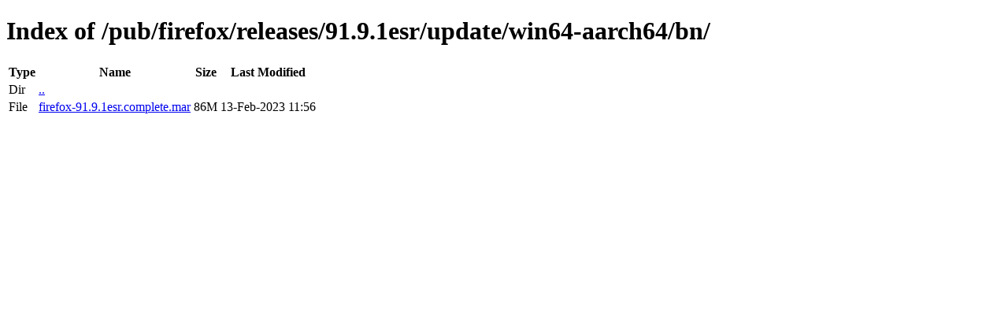

--- FILE ---
content_type: text/html; charset=utf-8
request_url: https://archive.mozilla.org/pub/firefox/releases/91.9.1esr/update/win64-aarch64/bn/
body_size: 8
content:
<!DOCTYPE html>
<html>
        <head>
                <meta charset="UTF-8">
                <title>Directory Listing: /pub/firefox/releases/91.9.1esr/update/win64-aarch64/bn/</title>
        </head>
        <body>
                <h1>Index of /pub/firefox/releases/91.9.1esr/update/win64-aarch64/bn/</h1>
                <table>
                        <tr>
                                <th>Type</th>
                                <th>Name</th>
                                <th>Size</th>
                                <th>Last Modified</th>
                        </tr>
                        
                        <tr>
                                <td>Dir</td>
                                <td><a href="/pub/firefox/releases/91.9.1esr/update/win64-aarch64/">..</a></td>
                                <td></td>
                                <td></td>
                        </tr>
                        
                        
                        
                        
                        <tr>
                                <td>File</td>
                                <td><a href="/pub/firefox/releases/91.9.1esr/update/win64-aarch64/bn/firefox-91.9.1esr.complete.mar">firefox-91.9.1esr.complete.mar</a></td>
                                <td>86M</td>
                                <td>13-Feb-2023 11:56</td>
                        </tr>
                        
                        
                </table>
        </body>
</html>